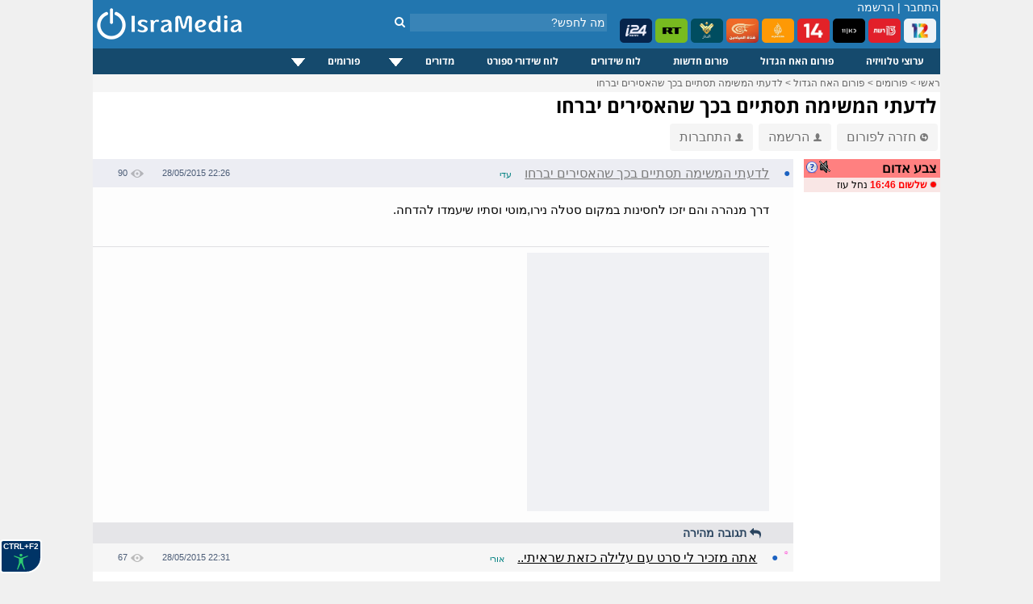

--- FILE ---
content_type: text/html; charset=utf-8
request_url: https://www.google.com/recaptcha/api2/aframe
body_size: 268
content:
<!DOCTYPE HTML><html><head><meta http-equiv="content-type" content="text/html; charset=UTF-8"></head><body><script nonce="rkFHMZ1BpPvno0NV3KAu9A">/** Anti-fraud and anti-abuse applications only. See google.com/recaptcha */ try{var clients={'sodar':'https://pagead2.googlesyndication.com/pagead/sodar?'};window.addEventListener("message",function(a){try{if(a.source===window.parent){var b=JSON.parse(a.data);var c=clients[b['id']];if(c){var d=document.createElement('img');d.src=c+b['params']+'&rc='+(localStorage.getItem("rc::a")?sessionStorage.getItem("rc::b"):"");window.document.body.appendChild(d);sessionStorage.setItem("rc::e",parseInt(sessionStorage.getItem("rc::e")||0)+1);localStorage.setItem("rc::h",'1768653373073');}}}catch(b){}});window.parent.postMessage("_grecaptcha_ready", "*");}catch(b){}</script></body></html>